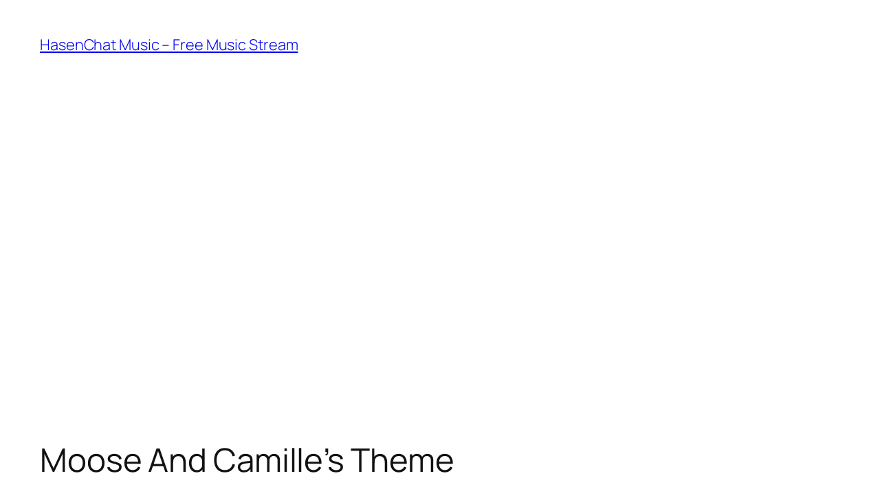

--- FILE ---
content_type: text/html; charset=utf-8
request_url: https://www.google.com/recaptcha/api2/aframe
body_size: 264
content:
<!DOCTYPE HTML><html><head><meta http-equiv="content-type" content="text/html; charset=UTF-8"></head><body><script nonce="p1E42G7_tmn1BnEC3VGxaQ">/** Anti-fraud and anti-abuse applications only. See google.com/recaptcha */ try{var clients={'sodar':'https://pagead2.googlesyndication.com/pagead/sodar?'};window.addEventListener("message",function(a){try{if(a.source===window.parent){var b=JSON.parse(a.data);var c=clients[b['id']];if(c){var d=document.createElement('img');d.src=c+b['params']+'&rc='+(localStorage.getItem("rc::a")?sessionStorage.getItem("rc::b"):"");window.document.body.appendChild(d);sessionStorage.setItem("rc::e",parseInt(sessionStorage.getItem("rc::e")||0)+1);localStorage.setItem("rc::h",'1769061039999');}}}catch(b){}});window.parent.postMessage("_grecaptcha_ready", "*");}catch(b){}</script></body></html>